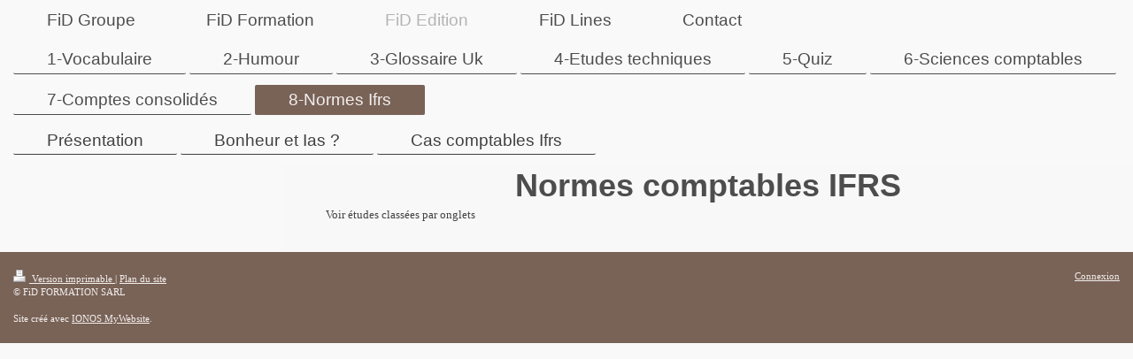

--- FILE ---
content_type: text/html; charset=UTF-8
request_url: https://www.fidformation.fr/fid-edition/8-normes-ifrs/
body_size: 3751
content:
<!DOCTYPE html>
<html lang="fr"  ><head prefix="og: http://ogp.me/ns# fb: http://ogp.me/ns/fb# business: http://ogp.me/ns/business#">
    <meta http-equiv="Content-Type" content="text/html; charset=utf-8"/>
    <meta name="generator" content="IONOS MyWebsite"/>
        
    <link rel="dns-prefetch" href="//cdn.website-start.de/"/>
    <link rel="dns-prefetch" href="//106.mod.mywebsite-editor.com"/>
    <link rel="dns-prefetch" href="https://106.sb.mywebsite-editor.com/"/>
    <link rel="shortcut icon" href="//cdn.website-start.de/favicon.ico"/>
        <title>FiD FORMATION SARL - 8-Normes Ifrs</title>
    
    <style type="text/css">@media screen and (min-device-width: 1024px) {
            .mediumScreenDisabled { display:block }
            .smallScreenDisabled { display:block }
        }
        @media screen and (max-device-width: 1024px) { .mediumScreenDisabled { display:none } }
        @media screen and (max-device-width: 568px) { .smallScreenDisabled { display:none } }
                @media screen and (min-width: 1024px) {
            .mobilepreview .mediumScreenDisabled { display:block }
            .mobilepreview .smallScreenDisabled { display:block }
        }
        @media screen and (max-width: 1024px) { .mobilepreview .mediumScreenDisabled { display:none } }
        @media screen and (max-width: 568px) { .mobilepreview .smallScreenDisabled { display:none } }</style>
    <meta name="viewport" content="width=1025"/>

<meta name="format-detection" content="telephone=no"/>
        <meta name="keywords" content="conseil, fiscalité, expertise, comptable, comptabilité, cabinet, expérience, compétence, fiabilité"/>
            <meta name="description" content="Nouvelle page"/>
            <meta name="robots" content="index,follow"/>
        <link href="//cdn.website-start.de/templates/2134/style.css?1763478093678" rel="stylesheet" type="text/css"/>
    <link href="https://www.fidformation.fr/s/style/theming.css?1753695510" rel="stylesheet" type="text/css"/>
    <link href="//cdn.website-start.de/app/cdn/min/group/web.css?1763478093678" rel="stylesheet" type="text/css"/>
<link href="//cdn.website-start.de/app/cdn/min/moduleserver/css/fr_FR/common,shoppingbasket?1763478093678" rel="stylesheet" type="text/css"/>
    <link href="//cdn.website-start.de/app/cdn/min/group/mobilenavigation.css?1763478093678" rel="stylesheet" type="text/css"/>
    <link href="https://106.sb.mywebsite-editor.com/app/logstate2-css.php?site=118239548&amp;t=1768904068" rel="stylesheet" type="text/css"/>

<script type="text/javascript">
    /* <![CDATA[ */
var stagingMode = '';
    /* ]]> */
</script>
<script src="https://106.sb.mywebsite-editor.com/app/logstate-js.php?site=118239548&amp;t=1768904068"></script>

    <link href="//cdn.website-start.de/templates/2134/print.css?1763478093678" rel="stylesheet" media="print" type="text/css"/>
    <script type="text/javascript">
    /* <![CDATA[ */
    var systemurl = 'https://106.sb.mywebsite-editor.com/';
    var webPath = '/';
    var proxyName = '';
    var webServerName = 'www.fidformation.fr';
    var sslServerUrl = 'https://www.fidformation.fr';
    var nonSslServerUrl = 'http://www.fidformation.fr';
    var webserverProtocol = 'http://';
    var nghScriptsUrlPrefix = '//106.mod.mywebsite-editor.com';
    var sessionNamespace = 'DIY_SB';
    var jimdoData = {
        cdnUrl:  '//cdn.website-start.de/',
        messages: {
            lightBox: {
    image : 'Image',
    of: 'sur'
}

        },
        isTrial: 0,
        pageId: 929703474    };
    var script_basisID = "118239548";

    diy = window.diy || {};
    diy.web = diy.web || {};

        diy.web.jsBaseUrl = "//cdn.website-start.de/s/build/";

    diy.context = diy.context || {};
    diy.context.type = diy.context.type || 'web';
    /* ]]> */
</script>

<script type="text/javascript" src="//cdn.website-start.de/app/cdn/min/group/web.js?1763478093678" crossorigin="anonymous"></script><script type="text/javascript" src="//cdn.website-start.de/s/build/web.bundle.js?1763478093678" crossorigin="anonymous"></script><script type="text/javascript" src="//cdn.website-start.de/app/cdn/min/group/mobilenavigation.js?1763478093678" crossorigin="anonymous"></script><script src="//cdn.website-start.de/app/cdn/min/moduleserver/js/fr_FR/common,shoppingbasket?1763478093678"></script>
<script type="text/javascript" src="https://cdn.website-start.de/proxy/apps/static/resource/dependencies/"></script><script type="text/javascript">
                    if (typeof require !== 'undefined') {
                        require.config({
                            waitSeconds : 10,
                            baseUrl : 'https://cdn.website-start.de/proxy/apps/static/js/'
                        });
                    }
                </script><script type="text/javascript" src="//cdn.website-start.de/app/cdn/min/group/pfcsupport.js?1763478093678" crossorigin="anonymous"></script>    <meta property="og:type" content="business.business"/>
    <meta property="og:url" content="https://www.fidformation.fr/fid-edition/8-normes-ifrs/"/>
    <meta property="og:title" content="FiD FORMATION SARL - 8-Normes Ifrs"/>
            <meta property="og:description" content="Nouvelle page"/>
                <meta property="og:image" content="https://www.fidformation.fr/s/img/emotionheader.gif"/>
        <meta property="business:contact_data:country_name" content="France"/>
    
    
    
    
    
    
    
    
</head>


<body class="body   cc-pagemode-default diyfeSidebarLeft diy-layout-fullWidth diy-market-fr_FR" data-pageid="929703474" id="page-929703474">
    
    <div class="diyw">
        <div class="diyweb">
<div class="diywebGutter">
<div class="diywebHeader diyfeCA diyfeCA2">

<div class="diywebHeader-item diywebMobileNavigation">

<nav id="diyfeMobileNav" class="diyfeCA diyfeCA2" role="navigation">
    <a title="Ouvrir/fermer la navigation">Ouvrir/fermer la navigation</a>
    <ul class="mainNav1"><li class=" hasSubNavigation"><a data-page-id="919159667" href="https://www.fidformation.fr/" class=" level_1"><span>FiD Groupe</span></a></li><li class=" hasSubNavigation"><a data-page-id="919159650" href="https://www.fidformation.fr/fid-formation/" class=" level_1"><span>FiD Formation</span></a><span class="diyfeDropDownSubOpener">&nbsp;</span><div class="diyfeDropDownSubList diyfeCA diyfeCA3"><ul class="mainNav2"><li class=" hasSubNavigation"><a data-page-id="929621305" href="https://www.fidformation.fr/fid-formation/associations-loi-1905/" class=" level_2"><span>Associations loi 1905</span></a></li><li class=" hasSubNavigation"><a data-page-id="919159665" href="https://www.fidformation.fr/fid-formation/dividende-salarié/" class=" level_2"><span>Dividende salarié</span></a></li></ul></div></li><li class="parent hasSubNavigation"><a data-page-id="929703465" href="https://www.fidformation.fr/fid-edition/" class="parent level_1"><span>FiD Edition</span></a><span class="diyfeDropDownSubOpener">&nbsp;</span><div class="diyfeDropDownSubList diyfeCA diyfeCA3"><ul class="mainNav2"><li class=" hasSubNavigation"><a data-page-id="929703467" href="https://www.fidformation.fr/fid-edition/1-vocabulaire/" class=" level_2"><span>1-Vocabulaire</span></a></li><li class=" hasSubNavigation"><a data-page-id="929703468" href="https://www.fidformation.fr/fid-edition/2-humour/" class=" level_2"><span>2-Humour</span></a></li><li class=" hasSubNavigation"><a data-page-id="929703469" href="https://www.fidformation.fr/fid-edition/3-glossaire-uk/" class=" level_2"><span>3-Glossaire Uk</span></a></li><li class=" hasSubNavigation"><a data-page-id="929703470" href="https://www.fidformation.fr/fid-edition/4-etudes-techniques/" class=" level_2"><span>4-Etudes techniques</span></a><span class="diyfeDropDownSubOpener">&nbsp;</span><div class="diyfeDropDownSubList diyfeCA diyfeCA3"><ul class="mainNav3"><li class=" hasSubNavigation"><a data-page-id="929703475" href="https://www.fidformation.fr/fid-edition/4-etudes-techniques/1991-2002/" class=" level_3"><span>1991-2002</span></a></li><li class=" hasSubNavigation"><a data-page-id="929703476" href="https://www.fidformation.fr/fid-edition/4-etudes-techniques/2003/" class=" level_3"><span>2003</span></a></li><li class=" hasSubNavigation"><a data-page-id="929703477" href="https://www.fidformation.fr/fid-edition/4-etudes-techniques/2004/" class=" level_3"><span>2004</span></a></li><li class=" hasSubNavigation"><a data-page-id="929703478" href="https://www.fidformation.fr/fid-edition/4-etudes-techniques/2005/" class=" level_3"><span>2005</span></a></li></ul></div></li><li class=" hasSubNavigation"><a data-page-id="929703471" href="https://www.fidformation.fr/fid-edition/5-quiz/" class=" level_2"><span>5-Quiz</span></a></li><li class=" hasSubNavigation"><a data-page-id="929703472" href="https://www.fidformation.fr/fid-edition/6-sciences-comptables/" class=" level_2"><span>6-Sciences comptables</span></a><span class="diyfeDropDownSubOpener">&nbsp;</span><div class="diyfeDropDownSubList diyfeCA diyfeCA3"><ul class="mainNav3"><li class=" hasSubNavigation"><a data-page-id="929703479" href="https://www.fidformation.fr/fid-edition/6-sciences-comptables/comptabilité-plurielle/" class=" level_3"><span>Comptabilité plurielle</span></a></li><li class=" hasSubNavigation"><a data-page-id="929703480" href="https://www.fidformation.fr/fid-edition/6-sciences-comptables/dix-commandements/" class=" level_3"><span>Dix commandements</span></a></li></ul></div></li><li class=" hasSubNavigation"><a data-page-id="929703473" href="https://www.fidformation.fr/fid-edition/7-comptes-consolidés/" class=" level_2"><span>7-Comptes consolidés</span></a><span class="diyfeDropDownSubOpener">&nbsp;</span><div class="diyfeDropDownSubList diyfeCA diyfeCA3"><ul class="mainNav3"><li class=" hasSubNavigation"><a data-page-id="929703481" href="https://www.fidformation.fr/fid-edition/7-comptes-consolidés/cas-simples/" class=" level_3"><span>Cas simples</span></a></li><li class=" hasSubNavigation"><a data-page-id="929703482" href="https://www.fidformation.fr/fid-edition/7-comptes-consolidés/cas-complexes/" class=" level_3"><span>Cas complexes</span></a></li><li class=" hasSubNavigation"><a data-page-id="929703483" href="https://www.fidformation.fr/fid-edition/7-comptes-consolidés/impôt-différé/" class=" level_3"><span>Impôt différé</span></a></li><li class=" hasSubNavigation"><a data-page-id="929703484" href="https://www.fidformation.fr/fid-edition/7-comptes-consolidés/techniques/" class=" level_3"><span>Techniques</span></a></li></ul></div></li><li class="current hasSubNavigation"><a data-page-id="929703474" href="https://www.fidformation.fr/fid-edition/8-normes-ifrs/" class="current level_2"><span>8-Normes Ifrs</span></a><span class="diyfeDropDownSubOpener">&nbsp;</span><div class="diyfeDropDownSubList diyfeCA diyfeCA3"><ul class="mainNav3"><li class=" hasSubNavigation"><a data-page-id="929703487" href="https://www.fidformation.fr/fid-edition/8-normes-ifrs/présentation/" class=" level_3"><span>Présentation</span></a></li><li class=" hasSubNavigation"><a data-page-id="929703488" href="https://www.fidformation.fr/fid-edition/8-normes-ifrs/bonheur-et-ias/" class=" level_3"><span>Bonheur et Ias ?</span></a></li><li class=" hasSubNavigation"><a data-page-id="929703489" href="https://www.fidformation.fr/fid-edition/8-normes-ifrs/cas-comptables-ifrs/" class=" level_3"><span>Cas comptables Ifrs</span></a></li></ul></div></li></ul></div></li><li class=" hasSubNavigation"><a data-page-id="929709342" href="https://www.fidformation.fr/fid-lines/" class=" level_1"><span>FiD Lines</span></a><span class="diyfeDropDownSubOpener">&nbsp;</span><div class="diyfeDropDownSubList diyfeCA diyfeCA3"><ul class="mainNav2"><li class=" hasSubNavigation"><a data-page-id="929718060" href="https://www.fidformation.fr/fid-lines/année-2024/" class=" level_2"><span>Année 2024</span></a></li><li class=" hasSubNavigation"><a data-page-id="929718061" href="https://www.fidformation.fr/fid-lines/année-2025/" class=" level_2"><span>Année 2025</span></a></li></ul></div></li><li class=" hasSubNavigation"><a data-page-id="919159661" href="https://www.fidformation.fr/contact/" class=" level_1"><span>Contact</span></a></li></ul></nav>
</div>
<div class="diywebHeader-item diywebLogoArea">

    <style type="text/css" media="all">
        /* <![CDATA[ */
                .diyw #website-logo {
            text-align: center !important;
                    }
        
        
        .diyw #website-logo p.website-logo-text,
        .diyw #website-logo p.website-logo-text a.website-logo-text {
            text-align: center !important;
            font-family: Arial, Helvetica, sans-serif !important;
            font-size: 18px !important;
            font-style: normal !important;
            font-weight: normal !important;
        }
        
                /* ]]> */
    </style>

    <div id="website-logo">
    
            </div>


</div>

<div class="diywebHeader-item diywebDesktopNavigation">
<div class="diywebMainNavigation">
<div class="webnavigation"><ul id="mainNav1" class="mainNav1"><li class="navTopItemGroup_1"><a data-page-id="919159667" href="https://www.fidformation.fr/" class="level_1"><span>FiD Groupe</span></a></li><li class="navTopItemGroup_2"><a data-page-id="919159650" href="https://www.fidformation.fr/fid-formation/" class="level_1"><span>FiD Formation</span></a></li><li class="navTopItemGroup_3"><a data-page-id="929703465" href="https://www.fidformation.fr/fid-edition/" class="parent level_1"><span>FiD Edition</span></a></li><li class="navTopItemGroup_4"><a data-page-id="929709342" href="https://www.fidformation.fr/fid-lines/" class="level_1"><span>FiD Lines</span></a></li><li class="navTopItemGroup_5"><a data-page-id="919159661" href="https://www.fidformation.fr/contact/" class="level_1"><span>Contact</span></a></li></ul></div>
<div class="webnavigation"><ul id="mainNav2" class="mainNav2"><li class="navTopItemGroup_0"><a data-page-id="929703467" href="https://www.fidformation.fr/fid-edition/1-vocabulaire/" class="level_2"><span>1-Vocabulaire</span></a></li><li class="navTopItemGroup_0"><a data-page-id="929703468" href="https://www.fidformation.fr/fid-edition/2-humour/" class="level_2"><span>2-Humour</span></a></li><li class="navTopItemGroup_0"><a data-page-id="929703469" href="https://www.fidformation.fr/fid-edition/3-glossaire-uk/" class="level_2"><span>3-Glossaire Uk</span></a></li><li class="navTopItemGroup_0"><a data-page-id="929703470" href="https://www.fidformation.fr/fid-edition/4-etudes-techniques/" class="level_2"><span>4-Etudes techniques</span></a></li><li class="navTopItemGroup_0"><a data-page-id="929703471" href="https://www.fidformation.fr/fid-edition/5-quiz/" class="level_2"><span>5-Quiz</span></a></li><li class="navTopItemGroup_0"><a data-page-id="929703472" href="https://www.fidformation.fr/fid-edition/6-sciences-comptables/" class="level_2"><span>6-Sciences comptables</span></a></li><li class="navTopItemGroup_0"><a data-page-id="929703473" href="https://www.fidformation.fr/fid-edition/7-comptes-consolidés/" class="level_2"><span>7-Comptes consolidés</span></a></li><li class="navTopItemGroup_0"><a data-page-id="929703474" href="https://www.fidformation.fr/fid-edition/8-normes-ifrs/" class="current level_2"><span>8-Normes Ifrs</span></a></li></ul></div>
<div class="webnavigation"><ul id="mainNav3" class="mainNav3"><li class="navTopItemGroup_0"><a data-page-id="929703487" href="https://www.fidformation.fr/fid-edition/8-normes-ifrs/présentation/" class="level_3"><span>Présentation</span></a></li><li class="navTopItemGroup_0"><a data-page-id="929703488" href="https://www.fidformation.fr/fid-edition/8-normes-ifrs/bonheur-et-ias/" class="level_3"><span>Bonheur et Ias ?</span></a></li><li class="navTopItemGroup_0"><a data-page-id="929703489" href="https://www.fidformation.fr/fid-edition/8-normes-ifrs/cas-comptables-ifrs/" class="level_3"><span>Cas comptables Ifrs</span></a></li></ul></div>
</div>
</div>
</div>
</div>

<div class="diywebContent">
<div class="diywebGutter">
<div class="diywebMain">
<div class="diyfeCA diyfeCA1">

        <div id="content_area">
        	<div id="content_start"></div>
        	
        
        <div id="matrix_1028088745" class="sortable-matrix" data-matrixId="1028088745"><div class="n module-type-header diyfeLiveArea "> <h1><span class="diyfeDecoration">Normes comptables IFRS</span></h1> </div><div class="n module-type-text diyfeLiveArea "> <p>Voir études classées par onglets</p>
<p> </p>
<p> </p> </div></div>
        
        
        </div>
</div>
</div>
<div class="diywebSecondary diyfeCA diyfeCA3">
<div class="diywebGutter">
<div id="matrix_1023642443" class="sortable-matrix" data-matrixId="1023642443"></div>
</div>

</div>
</div>
</div>


<div class="diywebGutter">
<div class="diywebFooter diyfeCA diyfeCA4">
<div class="diywebGutter">
<div id="contentfooter">
    <div class="leftrow">
                        <a rel="nofollow" href="javascript:window.print();">
                    <img class="inline" height="14" width="18" src="//cdn.website-start.de/s/img/cc/printer.gif" alt=""/>
                    Version imprimable                </a> <span class="footer-separator">|</span>
                <a href="https://www.fidformation.fr/sitemap/">Plan du site</a>
                        <br/> © FiD FORMATION SARL<br/>
<br/>
Site créé avec <a rel="nofollow" href="https://www.ionos.fr/site-internet/creer-un-site-internet" target="_blank">IONOS MyWebsite</a>.
            </div>
    <script type="text/javascript">
        window.diy.ux.Captcha.locales = {
            generateNewCode: 'Générer un nouveau code',
            enterCode: 'Veuillez entrer le code.'
        };
        window.diy.ux.Cap2.locales = {
            generateNewCode: 'Générer un nouveau code',
            enterCode: 'Veuillez entrer le code.'
        };
    </script>
    <div class="rightrow">
                    <span class="loggedout">
                <a rel="nofollow" id="login" href="https://login.1and1-editor.com/118239548/www.fidformation.fr/fr?pageId=929703474">
                    Connexion                </a>
            </span>
                
                <span class="loggedin">
            <a rel="nofollow" id="logout" href="https://106.sb.mywebsite-editor.com/app/cms/logout.php">Déconnexion</a> <span class="footer-separator">|</span>
            <a rel="nofollow" id="edit" href="https://106.sb.mywebsite-editor.com/app/118239548/929703474/">Modifier</a>
        </span>
    </div>
</div>
            <div id="loginbox" class="hidden">
                <script type="text/javascript">
                    /* <![CDATA[ */
                    function forgotpw_popup() {
                        var url = 'https://motdepasse.1and1.fr/xml/request/RequestStart';
                        fenster = window.open(url, "fenster1", "width=600,height=400,status=yes,scrollbars=yes,resizable=yes");
                        // IE8 doesn't return the window reference instantly or at all.
                        // It may appear the call failed and fenster is null
                        if (fenster && fenster.focus) {
                            fenster.focus();
                        }
                    }
                    /* ]]> */
                </script>
                                <img class="logo" src="//cdn.website-start.de/s/img/logo.gif" alt="IONOS" title="IONOS"/>

                <div id="loginboxOuter"></div>
            </div>
        

</div>
</div>
</div>
</div>
    </div>

    
    </body>


<!-- rendered at Tue, 20 Jan 2026 11:14:28 +0100 -->
</html>
